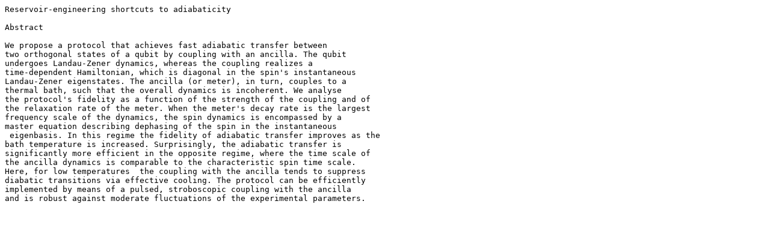

--- FILE ---
content_type: text/plain; charset=utf-8
request_url: https://www.physik.fu-berlin.de/en/einrichtungen/ag/ag-koch/Publications/Abstracts/2022_Abstracts/abstract_Reservoir-engineering-shortcuts-to-adiabaticity1.txt
body_size: 699
content:
Reservoir-engineering shortcuts to adiabaticity

Abstract

We propose a protocol that achieves fast adiabatic transfer between 
two orthogonal states of a qubit by coupling with an ancilla. The qubit 
undergoes Landau-Zener dynamics, whereas the coupling realizes a 
time-dependent Hamiltonian, which is diagonal in the spin's instantaneous 
Landau-Zener eigenstates. The ancilla (or meter), in turn, couples to a 
thermal bath, such that the overall dynamics is incoherent. We analyse 
the protocol's fidelity as a function of the strength of the coupling and of 
the relaxation rate of the meter. When the meter's decay rate is the largest 
frequency scale of the dynamics, the spin dynamics is encompassed by a 
master equation describing dephasing of the spin in the instantaneous
 eigenbasis. In this regime the fidelity of adiabatic transfer improves as the 
bath temperature is increased. Surprisingly, the adiabatic transfer is 
significantly more efficient in the opposite regime, where the time scale of 
the ancilla dynamics is comparable to the characteristic spin time scale. 
Here, for low temperatures  the coupling with the ancilla tends to suppress 
diabatic transitions via effective cooling. The protocol can be efficiently 
implemented by means of a pulsed, stroboscopic coupling with the ancilla 
and is robust against moderate fluctuations of the experimental parameters. 